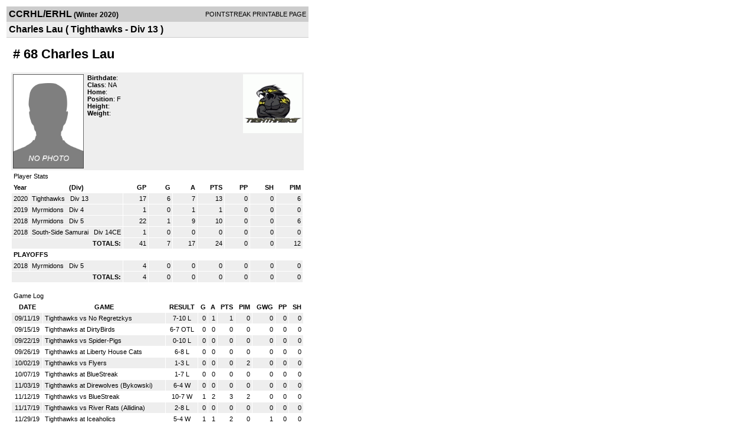

--- FILE ---
content_type: text/html; charset=UTF-8
request_url: https://d15k3om16n459i.cloudfront.net/players/print/playerpage.html?playerid=11118038&seasonid=19690
body_size: 1939
content:
<html>
<head>
<LINK REL="STYLESHEET" HREF="/common/playersprintstylesheet.css">
</head>
<body>
<table width=518><tr><td align="center"><table width="100%" border="0" cellspacing="0" cellpadding="4">
		<tr class="headerPlayer">
		<td width="60%"><font class="conHeader">CCRHL/ERHL</font> <font class="season">(Winter 2020)</font></td>
		<td width="40%" align="right">POINTSTREAK PRINTABLE PAGE</td>
		</tr>
		<tr class="subHeader">
		<td width="60%" colspan="2"><font class="big">
		Charles Lau				(
		Tighthawks - Div 13		)
				</td>
	</tr>
	</table>
	<table width="100%" border="0" cellspacing="0" cellpadding="0">
	<tr><td class="intshim"><img src="/images/shim.gif" width="1" height="1"></td></tr>
	</table>
<br>
<table width="97%"  border="0" cellspacing="0" cellpadding="3">
  <tr>
    <td colspan="3" class="cellTeamPlayer"><h1>
    # 68 Charles Lau</h1></td>
  </tr>
  <tr class="lightGrey">
    <td width="16%" valign="top"><img src="/photos/ps-nophoto-md.png" width="120" height="160" alt="Player Photo"></td>
    <td width="32%" valign="top"><strong>Birthdate</strong>:
        <br>
  			<strong>Class</strong>: NA	<br>
	    <strong>Home</strong>:   <br>
    	    <strong>Position</strong>:  F <br />
	    <strong>Height</strong>:   <br />
	    <strong>Weight</strong>:  <br />
		     </td>
	<td width="52%" valign="top">
	<div style="float:right"><img src="/logos/league2359/team678096.png" align="absmiddle"  width="100" height="100"></div>	</td>
  </tr>
</table>
  	<table width="97%" border="0" cellpadding="3" cellspacing="1">
  <tr>
    <td colspan="11" class="cellTeamPlayer">Player Stats</td>
  </tr>
    <tr class="fields" align="center">
    <td align="left">Year</td>
    <td> (Div)</td>
    <td width="50" align="right">GP</td>

    
	    <td width="50" align="right">G</td>
	    <td width="50" align="right">A</td>
	    <td width="50" align="right">PTS</td>
	    <td width="50" align="right">PP</td>
	    <td width="50" align="right">SH</td>
	    <td width="50" align="right">PIM</td>

 			 
  </tr>
    <tr class="lightGrey" align="right">
    <td align="left">2020</td>
    <td nowrap align="left"><a href="players-team.html?teamid=678096&seasonid=19690">
      Tighthawks      </a> &nbsp;
      Div 13</td>
    <td>17</td>

          <td>6</td>
	    <td>7</td>
	    <td>13</td>
	    <td>0</td>
	    <td>0</td>
	    <td>6</td>
 			
      </tr>
    <tr class="lightGrey" align="right">
    <td align="left">2019</td>
    <td nowrap align="left"><a href="players-team.html?teamid=677884&seasonid=18679">
      Myrmidons       </a> &nbsp;
      Div 4</td>
    <td>1</td>

          <td>0</td>
	    <td>1</td>
	    <td>1</td>
	    <td>0</td>
	    <td>0</td>
	    <td>0</td>
 			
      </tr>
    <tr class="lightGrey" align="right">
    <td align="left">2018</td>
    <td nowrap align="left"><a href="players-team.html?teamid=677884&seasonid=17434">
      Myrmidons       </a> &nbsp;
      Div 5</td>
    <td>22</td>

          <td>1</td>
	    <td>9</td>
	    <td>10</td>
	    <td>0</td>
	    <td>0</td>
	    <td>6</td>
 			
      </tr>
    <tr class="lightGrey" align="right">
    <td align="left">2018</td>
    <td nowrap align="left"><a href="players-team.html?teamid=678138&seasonid=17434">
      South-Side Samurai      </a> &nbsp;
      Div 14CE</td>
    <td>1</td>

          <td>0</td>
	    <td>0</td>
	    <td>0</td>
	    <td>0</td>
	    <td>0</td>
	    <td>0</td>
 			
      </tr>
    <tr class="lightGrey"  align="right">
    <td colspan="2" align="right"><strong>TOTALS:</strong></td>
    <td>41</td>


         	<td>7</td>
	    <td>17</td>
	    <td>24</td>
	    <td>0</td>
		 	<td>0</td>
			<td>12</td>

 			      </tr>
    <tr class="fields" align="left">
    <td colspan="11" align="left"> PLAYOFFS </td>
  </tr>
    <tr class="lightGrey" align="right">
    <td align="left">2018</td>
    <td nowrap align="left"><a href="players-team.html?teamid=677884&seasonid=18073">
      Myrmidons       </a> &nbsp;
      Div 5</td>
    <td>4</td>

       		<td>0</td>
	    <td>0</td>
	    <td>0</td>
	    <td>0</td>
	    <td>0</td>
	    <td>0</td>
  		    
  </tr>
  
  <tr class="lightGrey" align="right">
    <td colspan="2" align="right"><strong>TOTALS:</strong></td>
    <td>4</td>


           <td>0</td>
	    <td>0</td>
	    <td>0</td>
	    <td>0</td>
	    <td>0</td>
	    <td>0</td>
 			      </tr>
  </table>
		<br>
		<table cellpadding="3" cellspacing="1" border="0" width="97%">
		  <tr>
		    <td colspan="10" class="cellTeamPlayer">Game Log</td>
		  </tr>
		  <tr class="fields">
		    <td>DATE</td>
		    <td>GAME</td>
		    <td>RESULT</td>
		    <td align="right">G</td>
		    <td align="right">A</td>
		    <td align="right">PTS</td>
		    <td align="right">PIM</td>
		    <td align="right">GWG</td>
		    <td align="right">PP</td>
		    <td align="right">SH</td>
		  </tr>
		  <tr class="lightGrey" align="right"><td align="center">09/11/19</td><td align="left"><a href="players-boxscore.html?gameid=3474391">Tighthawks vs No Regretzkys</a></td><td align="center">7-10 L</td><td>0</td><td>1</td><td>1</td><td>0</td><td>0</td><td>0</td><td>0</td></tr><tr bgcolor="ffffff" align="right"><td align="center">09/15/19</td><td align="left"><a href="players-boxscore.html?gameid=3474457">Tighthawks at DirtyBirds</a></td><td align="center">6-7 OTL</td><td>0</td><td>0</td><td>0</td><td>0</td><td>0</td><td>0</td><td>0</td></tr><tr class="lightGrey" align="right"><td align="center">09/22/19</td><td align="left"><a href="players-boxscore.html?gameid=3489501">Tighthawks vs Spider-Pigs</a></td><td align="center">0-10 L</td><td>0</td><td>0</td><td>0</td><td>0</td><td>0</td><td>0</td><td>0</td></tr><tr bgcolor="ffffff" align="right"><td align="center">09/26/19</td><td align="left"><a href="players-boxscore.html?gameid=3489570">Tighthawks at Liberty House Cats</a></td><td align="center">6-8 L</td><td>0</td><td>0</td><td>0</td><td>0</td><td>0</td><td>0</td><td>0</td></tr><tr class="lightGrey" align="right"><td align="center">10/02/19</td><td align="left"><a href="players-boxscore.html?gameid=3489676">Tighthawks vs Flyers</a></td><td align="center">1-3 L</td><td>0</td><td>0</td><td>0</td><td>2</td><td>0</td><td>0</td><td>0</td></tr><tr bgcolor="ffffff" align="right"><td align="center">10/07/19</td><td align="left"><a href="players-boxscore.html?gameid=3498128">Tighthawks at BlueStreak</a></td><td align="center">1-7 L</td><td>0</td><td>0</td><td>0</td><td>0</td><td>0</td><td>0</td><td>0</td></tr><tr class="lightGrey" align="right"><td align="center">11/03/19</td><td align="left"><a href="players-boxscore.html?gameid=3498514">Tighthawks at Direwolves (Bykowski)</a></td><td align="center">6-4 W</td><td>0</td><td>0</td><td>0</td><td>0</td><td>0</td><td>0</td><td>0</td></tr><tr bgcolor="ffffff" align="right"><td align="center">11/12/19</td><td align="left"><a href="players-boxscore.html?gameid=3498646">Tighthawks vs BlueStreak</a></td><td align="center">10-7 W</td><td>1</td><td>2</td><td>3</td><td>2</td><td>0</td><td>0</td><td>0</td></tr><tr class="lightGrey" align="right"><td align="center">11/17/19</td><td align="left"><a href="players-boxscore.html?gameid=3498717">Tighthawks vs River Rats (Allidina)</a></td><td align="center">2-8 L</td><td>0</td><td>0</td><td>0</td><td>0</td><td>0</td><td>0</td><td>0</td></tr><tr bgcolor="ffffff" align="right"><td align="center">11/29/19</td><td align="left"><a href="players-boxscore.html?gameid=3498881">Tighthawks at Iceaholics</a></td><td align="center">5-4 W</td><td>1</td><td>1</td><td>2</td><td>0</td><td>1</td><td>0</td><td>0</td></tr><tr class="lightGrey" align="right"><td align="center">12/03/19</td><td align="left"><a href="players-boxscore.html?gameid=3509363">Tighthawks at CWP Constructors</a></td><td align="center">5-7 L</td><td>2</td><td>0</td><td>2</td><td>0</td><td>0</td><td>0</td><td>0</td></tr><tr bgcolor="ffffff" align="right"><td align="center">12/15/19</td><td align="left"><a href="players-boxscore.html?gameid=3509553">Tighthawks at The Bears</a></td><td align="center">4-6 L</td><td>1</td><td>1</td><td>2</td><td>2</td><td>0</td><td>0</td><td>0</td></tr><tr class="lightGrey" align="right"><td align="center">12/17/19</td><td align="left"><a href="players-boxscore.html?gameid=3509593">Tighthawks at Barons</a></td><td align="center">4-5 L</td><td>1</td><td>0</td><td>1</td><td>0</td><td>0</td><td>0</td><td>0</td></tr><tr bgcolor="ffffff" align="right"><td align="center">12/22/19</td><td align="left"><a href="players-boxscore.html?gameid=3509665">Tighthawks vs Kozaks </a></td><td align="center">1-9 L</td><td>0</td><td>0</td><td>0</td><td>0</td><td>0</td><td>0</td><td>0</td></tr><tr class="lightGrey" align="right"><td align="center">01/05/20</td><td align="left"><a href="players-boxscore.html?gameid=3510950">Tighthawks at Innys and Outtys</a></td><td align="center">4-7 L</td><td>0</td><td>1</td><td>1</td><td>0</td><td>0</td><td>0</td><td>0</td></tr><tr bgcolor="ffffff" align="right"><td align="center">02/19/20</td><td align="left"><a href="players-boxscore.html?gameid=3518005">Tighthawks at Plague</a></td><td align="center">4-5 OTL</td><td>0</td><td>0</td><td>0</td><td>0</td><td>0</td><td>0</td><td>0</td></tr><tr class="lightGrey" align="right"><td align="center">03/14/20</td><td align="left"><a href="players-boxscore.html?gameid=3518333">Tighthawks vs LaunchPad Rockets</a></td><td align="center">8-10 L</td><td>0</td><td>1</td><td>1</td><td>0</td><td>0</td><td>0</td><td>0</td></tr>		</table>
		<p><br>
  </p>
</td>
</tr>
</table>
<script type="text/javascript" src="/_Incapsula_Resource?SWJIYLWA=719d34d31c8e3a6e6fffd425f7e032f3&ns=1&cb=1695875873" async></script></body>
</html>